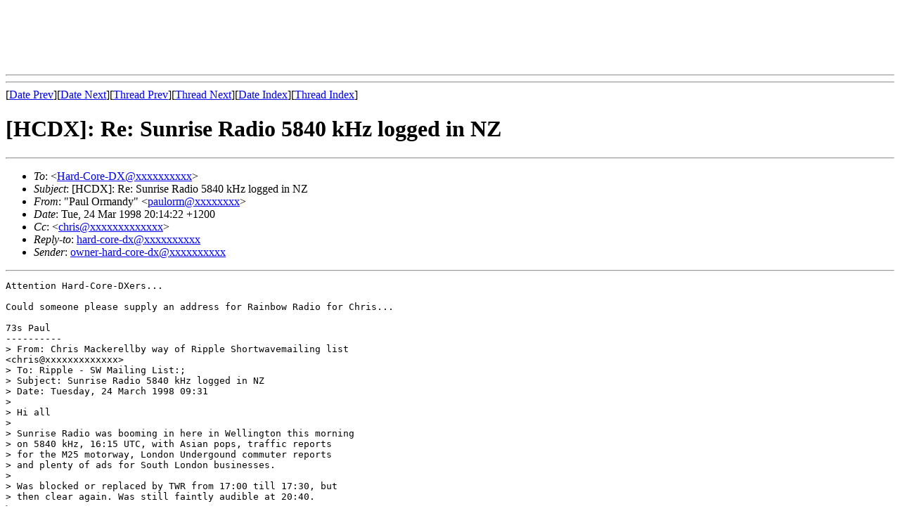

--- FILE ---
content_type: text/html
request_url: http://www2.hard-core-dx.com/archive/1998/msg00847.html
body_size: 4561
content:
<script type="text/javascript"><!--
google_ad_client = "pub-7012812037033781";
google_ad_width = 728;
google_ad_height = 90;
google_ad_format = "728x90_as";
google_color_border = "D3D5DA";
google_color_bg = "E2E3E5";
google_color_link = "0000FF";
google_color_url = "008000";
google_color_text = "000000";
//--></script>
<script type="text/javascript"
  src="http://pagead2.googlesyndication.com/pagead/show_ads.js">
</script>
<hr>
<!-- MHonArc v2.6.8 -->
<!--X-Subject: [HCDX]: Re: Sunrise Radio 5840 kHz logged in NZ -->
<!--X-From-R13: "Bnhy Aeznaql" <cnhybezNrf.pb.am> -->
<!--X-Date: Tue, 24 Mar 1998 08:54:50 &#45;0800 -->
<!--X-Message-Id: 199803240954.VAA25358@chong.ihug.co.nz -->
<!--X-Content-Type: text/plain -->
<!--X-Head-End-->
<!doctype html public "-//W3C//DTD HTML//EN">
<html>
<head>
<title>[HCDX]: Re: Sunrise Radio 5840 kHz logged in NZ</title>
</head>
<body>
<!--X-Body-Begin-->
<!--X-User-Header-->
<!--X-User-Header-End-->
<!--X-TopPNI-->
<hr>
[<a href="msg00843.html">Date Prev</a>][<a href="msg00845.html">Date Next</a>][<a href="msg00843.html">Thread Prev</a>][<a href="msg00844.html">Thread Next</a>][<a href="mail25.html#00847">Date Index</a>][<a href="thrd10.html#00847">Thread Index</a>]
<!--X-TopPNI-End-->
<!--X-MsgBody-->
<!--X-Subject-Header-Begin-->
<h1>[HCDX]: Re: Sunrise Radio 5840 kHz logged in NZ</h1>
<hr>
<!--X-Subject-Header-End-->
<!--X-Head-of-Message-->
<ul>
<li><em>To</em>: &lt;<a href="mailto:Hard-Core-DX@DOMAIN.HIDDEN">Hard-Core-DX@xxxxxxxxxx</a>&gt;</li>
<li><em>Subject</em>: [HCDX]: Re: Sunrise Radio 5840 kHz logged in NZ</li>
<li><em>From</em>: &quot;Paul Ormandy&quot; &lt;<a href="mailto:paulorm@DOMAIN.HIDDEN">paulorm@xxxxxxxx</a>&gt;</li>
<li><em>Date</em>: Tue, 24 Mar 1998 20:14:22 +1200</li>
<li><em>Cc</em>: &lt;<a href="mailto:chris@DOMAIN.HIDDEN">chris@xxxxxxxxxxxxx</a>&gt;</li>
<li><em>Reply-to</em>: <a href="mailto:hard-core-dx@DOMAIN.HIDDEN">hard-core-dx@xxxxxxxxxx</a></li>
<li><em>Sender</em>: <a href="mailto:owner-hard-core-dx@DOMAIN.HIDDEN">owner-hard-core-dx@xxxxxxxxxx</a></li>
</ul>
<!--X-Head-of-Message-End-->
<!--X-Head-Body-Sep-Begin-->
<hr>
<!--X-Head-Body-Sep-End-->
<!--X-Body-of-Message-->
<pre>
Attention Hard-Core-DXers...

Could someone please supply an address for Rainbow Radio for Chris...

73s Paul
----------
&gt; From: Chris Mackerellby way of Ripple Shortwavemailing list
&lt;chris@xxxxxxxxxxxxx&gt;
&gt; To: Ripple - SW Mailing List:;
&gt; Subject: Sunrise Radio 5840 kHz logged in NZ
&gt; Date: Tuesday, 24 March 1998 09:31
&gt; 
&gt; Hi all
&gt; 
&gt; Sunrise Radio was booming in here in Wellington this morning
&gt; on 5840 kHz, 16:15 UTC, with Asian pops, traffic reports
&gt; for the M25 motorway, London Undergound commuter reports
&gt; and plenty of ads for South London businesses.
&gt; 
&gt; Was blocked or replaced by TWR from 17:00 till 17:30, but
&gt; then clear again. Was still faintly audible at 20:40.
&gt; 
&gt; What is the background to this transmission? I gather
&gt; from some other messages its a test? From where?
&gt; 
&gt; Does anyone have an address for reports? (or is the
&gt; address for the AM outlet shown in the WRTH the
&gt; one to use?)
&gt; 
&gt; 73s
&gt; 
&gt; Chris
&gt; 
------------------------------------------------------------------------
This is a message from &quot;Paul Ormandy&quot; &lt;paulorm@xxxxxxxx&gt;
to hard-core-dx@xxxxxxxxxx list. To unsubscribe the list, send
&quot;unsubscribe hard-core-dx&quot; in mail body to majordomo@xxxxxxxxxxx
For more information, please check <a  href="http://www.iki.fi/rko/hard-core-dx/">http://www.iki.fi/rko/hard-core-dx/</a>
or email Risto Kotalampi, rko@xxxxxxx
------------------------------------------------------------------------

</pre>
<!--X-Body-of-Message-End-->
<!--X-MsgBody-End-->
<!--X-Follow-Ups-->
<hr>
<!--X-Follow-Ups-End-->
<!--X-References-->
<!--X-References-End-->
<!--X-BotPNI-->
<ul>
<li>Prev by Date:
<strong><a href="msg00843.html">[HCDX]: Open carrier-Voice of Turkey 9445</a></strong>
</li>
<li>Next by Date:
<strong><a href="msg00845.html">Re: [HCDX]: Peru on 5637.4 kHz</a></strong>
</li>
<li>Previous by thread:
<strong><a href="msg00843.html">[HCDX]: Open carrier-Voice of Turkey 9445</a></strong>
</li>
<li>Next by thread:
<strong><a href="msg00844.html">[HCDX]: Veries</a></strong>
</li>
<li>Index(es):
<ul>
<li><a href="mail25.html#00847"><strong>Date</strong></a></li>
<li><a href="thrd10.html#00847"><strong>Thread</strong></a></li>
</ul>
</li>
</ul>

<!--X-BotPNI-End-->
<!--X-User-Footer-->
<!--X-User-Footer-End-->
</body>
</html>


--- FILE ---
content_type: text/html; charset=utf-8
request_url: https://www.google.com/recaptcha/api2/aframe
body_size: 267
content:
<!DOCTYPE HTML><html><head><meta http-equiv="content-type" content="text/html; charset=UTF-8"></head><body><script nonce="CTlYF9-qq3Owno_paUhh9Q">/** Anti-fraud and anti-abuse applications only. See google.com/recaptcha */ try{var clients={'sodar':'https://pagead2.googlesyndication.com/pagead/sodar?'};window.addEventListener("message",function(a){try{if(a.source===window.parent){var b=JSON.parse(a.data);var c=clients[b['id']];if(c){var d=document.createElement('img');d.src=c+b['params']+'&rc='+(localStorage.getItem("rc::a")?sessionStorage.getItem("rc::b"):"");window.document.body.appendChild(d);sessionStorage.setItem("rc::e",parseInt(sessionStorage.getItem("rc::e")||0)+1);localStorage.setItem("rc::h",'1768559874738');}}}catch(b){}});window.parent.postMessage("_grecaptcha_ready", "*");}catch(b){}</script></body></html>